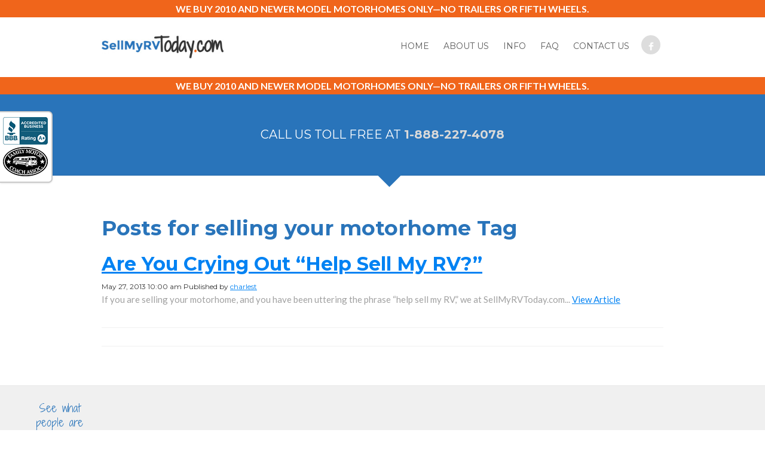

--- FILE ---
content_type: text/html; charset=UTF-8
request_url: https://www.sellmyrvtoday.com/tag/selling-your-motorhome/
body_size: 11625
content:
<!DOCTYPE html>

<html data-wf-site="556f42fb50caa40c48b4b274" data-wf-page="556f42fb50caa40c48b4b276">

<head>

  <meta charset="utf-8">

  <title>selling your motorhome Archives - Sell My RV Today : Sell My RV Today</title>  

  <meta name="viewport" content="width=device-width, initial-scale=1">

  <meta name="generator" content="Webflow">

  <link rel="stylesheet" type="text/css" href="https://www.sellmyrvtoday.com/wp-content/themes/sellmyrvtoday/css/normalize.css">

  <link rel="stylesheet" type="text/css" href="https://www.sellmyrvtoday.com/wp-content/themes/sellmyrvtoday/css/webflow.css">

  <link rel="stylesheet" type="text/css" href="https://www.sellmyrvtoday.com/wp-content/themes/sellmyrvtoday/css/sellmyrvtoday2.webflow.css?v=2">

  <script src="https://ajax.googleapis.com/ajax/libs/webfont/1.4.7/webfont.js"></script>

  <script>

    WebFont.load({

      google: {

        families: ["Montserrat:400,700","Lato:100,100italic,300,300italic,400,400italic,700,700italic,900,900italic","Bitter:400,700,400italic","Shadows Into Light Two:regular","Shadows Into Light:regular"]

      }

    });

  </script>

  <script type="text/javascript" src="https://www.sellmyrvtoday.com/wp-content/themes/sellmyrvtoday/js/modernizr.js"></script>

  <link rel="shortcut icon" type="image/x-icon" href="https://www.sellmyrvtoday.com/wp-content/themes/sellmyrvtoday/images/favicon.png">

  <link rel="apple-touch-icon" href="https://www.sellmyrvtoday.com/wp-content/themes/sellmyrvtoday/images/iphone.png">

  <meta name='robots' content='index, follow, max-image-preview:large, max-snippet:-1, max-video-preview:-1' />

	<!-- This site is optimized with the Yoast SEO plugin v26.8 - https://yoast.com/product/yoast-seo-wordpress/ -->
	<link rel="canonical" href="https://www.sellmyrvtoday.com/tag/selling-your-motorhome/" />
	<script type="application/ld+json" class="yoast-schema-graph">{"@context":"https://schema.org","@graph":[{"@type":"CollectionPage","@id":"https://www.sellmyrvtoday.com/tag/selling-your-motorhome/","url":"https://www.sellmyrvtoday.com/tag/selling-your-motorhome/","name":"selling your motorhome Archives - Sell My RV Today","isPartOf":{"@id":"https://www.sellmyrvtoday.com/#website"},"primaryImageOfPage":{"@id":"https://www.sellmyrvtoday.com/tag/selling-your-motorhome/#primaryimage"},"image":{"@id":"https://www.sellmyrvtoday.com/tag/selling-your-motorhome/#primaryimage"},"thumbnailUrl":"https://www.sellmyrvtoday.com/wp-content/uploads/2020/06/sellmyrvlogo.jpg","breadcrumb":{"@id":"https://www.sellmyrvtoday.com/tag/selling-your-motorhome/#breadcrumb"},"inLanguage":"en-US"},{"@type":"ImageObject","inLanguage":"en-US","@id":"https://www.sellmyrvtoday.com/tag/selling-your-motorhome/#primaryimage","url":"https://www.sellmyrvtoday.com/wp-content/uploads/2020/06/sellmyrvlogo.jpg","contentUrl":"https://www.sellmyrvtoday.com/wp-content/uploads/2020/06/sellmyrvlogo.jpg","width":960,"height":658},{"@type":"BreadcrumbList","@id":"https://www.sellmyrvtoday.com/tag/selling-your-motorhome/#breadcrumb","itemListElement":[{"@type":"ListItem","position":1,"name":"Home","item":"https://www.sellmyrvtoday.com/"},{"@type":"ListItem","position":2,"name":"selling your motorhome"}]},{"@type":"WebSite","@id":"https://www.sellmyrvtoday.com/#website","url":"https://www.sellmyrvtoday.com/","name":"Sell My RV Today","description":"Want cash fast for your RV or Motorhome?  We will even fly out to you and drive it back.","publisher":{"@id":"https://www.sellmyrvtoday.com/#organization"},"potentialAction":[{"@type":"SearchAction","target":{"@type":"EntryPoint","urlTemplate":"https://www.sellmyrvtoday.com/?s={search_term_string}"},"query-input":{"@type":"PropertyValueSpecification","valueRequired":true,"valueName":"search_term_string"}}],"inLanguage":"en-US"},{"@type":"Organization","@id":"https://www.sellmyrvtoday.com/#organization","name":"Sell My RV Today","url":"https://www.sellmyrvtoday.com/","logo":{"@type":"ImageObject","inLanguage":"en-US","@id":"https://www.sellmyrvtoday.com/#/schema/logo/image/","url":"https://www.sellmyrvtoday.com/wp-content/uploads/2022/12/sell-my-rv-today.webp","contentUrl":"https://www.sellmyrvtoday.com/wp-content/uploads/2022/12/sell-my-rv-today.webp","width":270,"height":53,"caption":"Sell My RV Today"},"image":{"@id":"https://www.sellmyrvtoday.com/#/schema/logo/image/"},"sameAs":["https://www.facebook.com/sellmyrvtoday/","https://x.com/sellmyrvtoday"]}]}</script>
	<!-- / Yoast SEO plugin. -->


<style id='wp-img-auto-sizes-contain-inline-css' type='text/css'>
img:is([sizes=auto i],[sizes^="auto," i]){contain-intrinsic-size:3000px 1500px}
/*# sourceURL=wp-img-auto-sizes-contain-inline-css */
</style>
<style id='wp-emoji-styles-inline-css' type='text/css'>

	img.wp-smiley, img.emoji {
		display: inline !important;
		border: none !important;
		box-shadow: none !important;
		height: 1em !important;
		width: 1em !important;
		margin: 0 0.07em !important;
		vertical-align: -0.1em !important;
		background: none !important;
		padding: 0 !important;
	}
/*# sourceURL=wp-emoji-styles-inline-css */
</style>
<link rel='stylesheet' id='wp-block-library-css' href='https://www.sellmyrvtoday.com/wp-includes/css/dist/block-library/style.min.css?ver=4807f5032eccf8a71583fbd5dc95947f' media='all' />
<style id='classic-theme-styles-inline-css' type='text/css'>
/*! This file is auto-generated */
.wp-block-button__link{color:#fff;background-color:#32373c;border-radius:9999px;box-shadow:none;text-decoration:none;padding:calc(.667em + 2px) calc(1.333em + 2px);font-size:1.125em}.wp-block-file__button{background:#32373c;color:#fff;text-decoration:none}
/*# sourceURL=/wp-includes/css/classic-themes.min.css */
</style>
<style id='global-styles-inline-css' type='text/css'>
:root{--wp--preset--aspect-ratio--square: 1;--wp--preset--aspect-ratio--4-3: 4/3;--wp--preset--aspect-ratio--3-4: 3/4;--wp--preset--aspect-ratio--3-2: 3/2;--wp--preset--aspect-ratio--2-3: 2/3;--wp--preset--aspect-ratio--16-9: 16/9;--wp--preset--aspect-ratio--9-16: 9/16;--wp--preset--color--black: #000000;--wp--preset--color--cyan-bluish-gray: #abb8c3;--wp--preset--color--white: #ffffff;--wp--preset--color--pale-pink: #f78da7;--wp--preset--color--vivid-red: #cf2e2e;--wp--preset--color--luminous-vivid-orange: #ff6900;--wp--preset--color--luminous-vivid-amber: #fcb900;--wp--preset--color--light-green-cyan: #7bdcb5;--wp--preset--color--vivid-green-cyan: #00d084;--wp--preset--color--pale-cyan-blue: #8ed1fc;--wp--preset--color--vivid-cyan-blue: #0693e3;--wp--preset--color--vivid-purple: #9b51e0;--wp--preset--gradient--vivid-cyan-blue-to-vivid-purple: linear-gradient(135deg,rgb(6,147,227) 0%,rgb(155,81,224) 100%);--wp--preset--gradient--light-green-cyan-to-vivid-green-cyan: linear-gradient(135deg,rgb(122,220,180) 0%,rgb(0,208,130) 100%);--wp--preset--gradient--luminous-vivid-amber-to-luminous-vivid-orange: linear-gradient(135deg,rgb(252,185,0) 0%,rgb(255,105,0) 100%);--wp--preset--gradient--luminous-vivid-orange-to-vivid-red: linear-gradient(135deg,rgb(255,105,0) 0%,rgb(207,46,46) 100%);--wp--preset--gradient--very-light-gray-to-cyan-bluish-gray: linear-gradient(135deg,rgb(238,238,238) 0%,rgb(169,184,195) 100%);--wp--preset--gradient--cool-to-warm-spectrum: linear-gradient(135deg,rgb(74,234,220) 0%,rgb(151,120,209) 20%,rgb(207,42,186) 40%,rgb(238,44,130) 60%,rgb(251,105,98) 80%,rgb(254,248,76) 100%);--wp--preset--gradient--blush-light-purple: linear-gradient(135deg,rgb(255,206,236) 0%,rgb(152,150,240) 100%);--wp--preset--gradient--blush-bordeaux: linear-gradient(135deg,rgb(254,205,165) 0%,rgb(254,45,45) 50%,rgb(107,0,62) 100%);--wp--preset--gradient--luminous-dusk: linear-gradient(135deg,rgb(255,203,112) 0%,rgb(199,81,192) 50%,rgb(65,88,208) 100%);--wp--preset--gradient--pale-ocean: linear-gradient(135deg,rgb(255,245,203) 0%,rgb(182,227,212) 50%,rgb(51,167,181) 100%);--wp--preset--gradient--electric-grass: linear-gradient(135deg,rgb(202,248,128) 0%,rgb(113,206,126) 100%);--wp--preset--gradient--midnight: linear-gradient(135deg,rgb(2,3,129) 0%,rgb(40,116,252) 100%);--wp--preset--font-size--small: 13px;--wp--preset--font-size--medium: 20px;--wp--preset--font-size--large: 36px;--wp--preset--font-size--x-large: 42px;--wp--preset--spacing--20: 0.44rem;--wp--preset--spacing--30: 0.67rem;--wp--preset--spacing--40: 1rem;--wp--preset--spacing--50: 1.5rem;--wp--preset--spacing--60: 2.25rem;--wp--preset--spacing--70: 3.38rem;--wp--preset--spacing--80: 5.06rem;--wp--preset--shadow--natural: 6px 6px 9px rgba(0, 0, 0, 0.2);--wp--preset--shadow--deep: 12px 12px 50px rgba(0, 0, 0, 0.4);--wp--preset--shadow--sharp: 6px 6px 0px rgba(0, 0, 0, 0.2);--wp--preset--shadow--outlined: 6px 6px 0px -3px rgb(255, 255, 255), 6px 6px rgb(0, 0, 0);--wp--preset--shadow--crisp: 6px 6px 0px rgb(0, 0, 0);}:where(.is-layout-flex){gap: 0.5em;}:where(.is-layout-grid){gap: 0.5em;}body .is-layout-flex{display: flex;}.is-layout-flex{flex-wrap: wrap;align-items: center;}.is-layout-flex > :is(*, div){margin: 0;}body .is-layout-grid{display: grid;}.is-layout-grid > :is(*, div){margin: 0;}:where(.wp-block-columns.is-layout-flex){gap: 2em;}:where(.wp-block-columns.is-layout-grid){gap: 2em;}:where(.wp-block-post-template.is-layout-flex){gap: 1.25em;}:where(.wp-block-post-template.is-layout-grid){gap: 1.25em;}.has-black-color{color: var(--wp--preset--color--black) !important;}.has-cyan-bluish-gray-color{color: var(--wp--preset--color--cyan-bluish-gray) !important;}.has-white-color{color: var(--wp--preset--color--white) !important;}.has-pale-pink-color{color: var(--wp--preset--color--pale-pink) !important;}.has-vivid-red-color{color: var(--wp--preset--color--vivid-red) !important;}.has-luminous-vivid-orange-color{color: var(--wp--preset--color--luminous-vivid-orange) !important;}.has-luminous-vivid-amber-color{color: var(--wp--preset--color--luminous-vivid-amber) !important;}.has-light-green-cyan-color{color: var(--wp--preset--color--light-green-cyan) !important;}.has-vivid-green-cyan-color{color: var(--wp--preset--color--vivid-green-cyan) !important;}.has-pale-cyan-blue-color{color: var(--wp--preset--color--pale-cyan-blue) !important;}.has-vivid-cyan-blue-color{color: var(--wp--preset--color--vivid-cyan-blue) !important;}.has-vivid-purple-color{color: var(--wp--preset--color--vivid-purple) !important;}.has-black-background-color{background-color: var(--wp--preset--color--black) !important;}.has-cyan-bluish-gray-background-color{background-color: var(--wp--preset--color--cyan-bluish-gray) !important;}.has-white-background-color{background-color: var(--wp--preset--color--white) !important;}.has-pale-pink-background-color{background-color: var(--wp--preset--color--pale-pink) !important;}.has-vivid-red-background-color{background-color: var(--wp--preset--color--vivid-red) !important;}.has-luminous-vivid-orange-background-color{background-color: var(--wp--preset--color--luminous-vivid-orange) !important;}.has-luminous-vivid-amber-background-color{background-color: var(--wp--preset--color--luminous-vivid-amber) !important;}.has-light-green-cyan-background-color{background-color: var(--wp--preset--color--light-green-cyan) !important;}.has-vivid-green-cyan-background-color{background-color: var(--wp--preset--color--vivid-green-cyan) !important;}.has-pale-cyan-blue-background-color{background-color: var(--wp--preset--color--pale-cyan-blue) !important;}.has-vivid-cyan-blue-background-color{background-color: var(--wp--preset--color--vivid-cyan-blue) !important;}.has-vivid-purple-background-color{background-color: var(--wp--preset--color--vivid-purple) !important;}.has-black-border-color{border-color: var(--wp--preset--color--black) !important;}.has-cyan-bluish-gray-border-color{border-color: var(--wp--preset--color--cyan-bluish-gray) !important;}.has-white-border-color{border-color: var(--wp--preset--color--white) !important;}.has-pale-pink-border-color{border-color: var(--wp--preset--color--pale-pink) !important;}.has-vivid-red-border-color{border-color: var(--wp--preset--color--vivid-red) !important;}.has-luminous-vivid-orange-border-color{border-color: var(--wp--preset--color--luminous-vivid-orange) !important;}.has-luminous-vivid-amber-border-color{border-color: var(--wp--preset--color--luminous-vivid-amber) !important;}.has-light-green-cyan-border-color{border-color: var(--wp--preset--color--light-green-cyan) !important;}.has-vivid-green-cyan-border-color{border-color: var(--wp--preset--color--vivid-green-cyan) !important;}.has-pale-cyan-blue-border-color{border-color: var(--wp--preset--color--pale-cyan-blue) !important;}.has-vivid-cyan-blue-border-color{border-color: var(--wp--preset--color--vivid-cyan-blue) !important;}.has-vivid-purple-border-color{border-color: var(--wp--preset--color--vivid-purple) !important;}.has-vivid-cyan-blue-to-vivid-purple-gradient-background{background: var(--wp--preset--gradient--vivid-cyan-blue-to-vivid-purple) !important;}.has-light-green-cyan-to-vivid-green-cyan-gradient-background{background: var(--wp--preset--gradient--light-green-cyan-to-vivid-green-cyan) !important;}.has-luminous-vivid-amber-to-luminous-vivid-orange-gradient-background{background: var(--wp--preset--gradient--luminous-vivid-amber-to-luminous-vivid-orange) !important;}.has-luminous-vivid-orange-to-vivid-red-gradient-background{background: var(--wp--preset--gradient--luminous-vivid-orange-to-vivid-red) !important;}.has-very-light-gray-to-cyan-bluish-gray-gradient-background{background: var(--wp--preset--gradient--very-light-gray-to-cyan-bluish-gray) !important;}.has-cool-to-warm-spectrum-gradient-background{background: var(--wp--preset--gradient--cool-to-warm-spectrum) !important;}.has-blush-light-purple-gradient-background{background: var(--wp--preset--gradient--blush-light-purple) !important;}.has-blush-bordeaux-gradient-background{background: var(--wp--preset--gradient--blush-bordeaux) !important;}.has-luminous-dusk-gradient-background{background: var(--wp--preset--gradient--luminous-dusk) !important;}.has-pale-ocean-gradient-background{background: var(--wp--preset--gradient--pale-ocean) !important;}.has-electric-grass-gradient-background{background: var(--wp--preset--gradient--electric-grass) !important;}.has-midnight-gradient-background{background: var(--wp--preset--gradient--midnight) !important;}.has-small-font-size{font-size: var(--wp--preset--font-size--small) !important;}.has-medium-font-size{font-size: var(--wp--preset--font-size--medium) !important;}.has-large-font-size{font-size: var(--wp--preset--font-size--large) !important;}.has-x-large-font-size{font-size: var(--wp--preset--font-size--x-large) !important;}
:where(.wp-block-post-template.is-layout-flex){gap: 1.25em;}:where(.wp-block-post-template.is-layout-grid){gap: 1.25em;}
:where(.wp-block-term-template.is-layout-flex){gap: 1.25em;}:where(.wp-block-term-template.is-layout-grid){gap: 1.25em;}
:where(.wp-block-columns.is-layout-flex){gap: 2em;}:where(.wp-block-columns.is-layout-grid){gap: 2em;}
:root :where(.wp-block-pullquote){font-size: 1.5em;line-height: 1.6;}
/*# sourceURL=global-styles-inline-css */
</style>
<link rel='stylesheet' id='contact-form-7-css' href='https://www.sellmyrvtoday.com/wp-content/plugins/contact-form-7/includes/css/styles.css?ver=6.1.4' media='all' />
<link rel='stylesheet' id='cf7msm_styles-css' href='https://www.sellmyrvtoday.com/wp-content/plugins/contact-form-7-multi-step-module/resources/cf7msm.css?ver=4.5' media='all' />
<link rel='stylesheet' id='wpcf7-redirect-script-frontend-css' href='https://www.sellmyrvtoday.com/wp-content/plugins/wpcf7-redirect/build/assets/frontend-script.css?ver=2c532d7e2be36f6af233' media='all' />
<link rel='stylesheet' id='html5blank-css' href='https://www.sellmyrvtoday.com/wp-content/themes/sellmyrvtoday/style.css?ver=1.0' media='all' />
<style id='rocket-lazyload-inline-css' type='text/css'>
.rll-youtube-player{position:relative;padding-bottom:56.23%;height:0;overflow:hidden;max-width:100%;}.rll-youtube-player:focus-within{outline: 2px solid currentColor;outline-offset: 5px;}.rll-youtube-player iframe{position:absolute;top:0;left:0;width:100%;height:100%;z-index:100;background:0 0}.rll-youtube-player img{bottom:0;display:block;left:0;margin:auto;max-width:100%;width:100%;position:absolute;right:0;top:0;border:none;height:auto;-webkit-transition:.4s all;-moz-transition:.4s all;transition:.4s all}.rll-youtube-player img:hover{-webkit-filter:brightness(75%)}.rll-youtube-player .play{height:100%;width:100%;left:0;top:0;position:absolute;background:url(https://www.sellmyrvtoday.com/wp-content/plugins/rocket-lazy-load/assets/img/youtube.png) no-repeat center;background-color: transparent !important;cursor:pointer;border:none;}
/*# sourceURL=rocket-lazyload-inline-css */
</style>
<script type="text/javascript" src="https://www.sellmyrvtoday.com/wp-content/themes/sellmyrvtoday/js/lib/conditionizr-4.3.0.min.js?ver=4.3.0" id="conditionizr-js"></script>
<script type="text/javascript" src="https://www.sellmyrvtoday.com/wp-content/themes/sellmyrvtoday/js/lib/modernizr-2.7.1.min.js?ver=2.7.1" id="modernizr-js"></script>
<script type="text/javascript" src="https://www.sellmyrvtoday.com/wp-includes/js/jquery/jquery.min.js?ver=3.7.1" id="jquery-core-js"></script>
<script type="text/javascript" src="https://www.sellmyrvtoday.com/wp-includes/js/jquery/jquery-migrate.min.js?ver=3.4.1" id="jquery-migrate-js"></script>
<script type="text/javascript" src="https://www.sellmyrvtoday.com/wp-content/themes/sellmyrvtoday/js/scripts.js?ver=1.0.0" id="html5blankscripts-js"></script>
<link rel="https://api.w.org/" href="https://www.sellmyrvtoday.com/wp-json/" /><link rel="alternate" title="JSON" type="application/json" href="https://www.sellmyrvtoday.com/wp-json/wp/v2/tags/153" /><style type="text/css">/* =Responsive Map fix
-------------------------------------------------------------- */
.pw_map_canvas img {
	max-width: none;
}</style><meta name="generator" content="Elementor 3.34.2; features: additional_custom_breakpoints; settings: css_print_method-external, google_font-enabled, font_display-auto">
			<style>
				.e-con.e-parent:nth-of-type(n+4):not(.e-lazyloaded):not(.e-no-lazyload),
				.e-con.e-parent:nth-of-type(n+4):not(.e-lazyloaded):not(.e-no-lazyload) * {
					background-image: none !important;
				}
				@media screen and (max-height: 1024px) {
					.e-con.e-parent:nth-of-type(n+3):not(.e-lazyloaded):not(.e-no-lazyload),
					.e-con.e-parent:nth-of-type(n+3):not(.e-lazyloaded):not(.e-no-lazyload) * {
						background-image: none !important;
					}
				}
				@media screen and (max-height: 640px) {
					.e-con.e-parent:nth-of-type(n+2):not(.e-lazyloaded):not(.e-no-lazyload),
					.e-con.e-parent:nth-of-type(n+2):not(.e-lazyloaded):not(.e-no-lazyload) * {
						background-image: none !important;
					}
				}
			</style>
			<script type="text/javascript" src="https://extws.autosweet.com/ASPixel/ASPixel.js?did=5454" async></script>
<meta name="google-site-verification" content="x3rbxhNx6ucFu1ToCrqkwdhRKN9DM-miKGES7Pa-qB0" /><noscript><style id="rocket-lazyload-nojs-css">.rll-youtube-player, [data-lazy-src]{display:none !important;}</style></noscript>
  <script>

  (function(i,s,o,g,r,a,m){i['GoogleAnalyticsObject']=r;i[r]=i[r]||function(){

  (i[r].q=i[r].q||[]).push(arguments)},i[r].l=1*new Date();a=s.createElement(o),

  m=s.getElementsByTagName(o)[0];a.async=1;a.src=g;m.parentNode.insertBefore(a,m)

  })(window,document,'script','//www.google-analytics.com/analytics.js','ga');



  ga('create', 'UA-9371542-1', 'auto');

  ga('send', 'pageview');



</script>
	
<script type="text/javascript">
(function(a,e,c,f,g,h,b,d){var k={ak:"931203483",cl:"JsjJCN3xkogBEJuThLwD",autoreplace:"1-888-227-4078"};a[c]=a[c]||function(){(a[c].q=a[c].q||[]).push(arguments)};a[g]||(a[g]=k.ak);b=e.createElement(h);b.async=1;b.src="//www.gstatic.com/wcm/loader.js";d=e.getElementsByTagName(h)[0];d.parentNode.insertBefore(b,d);a[f]=function(b,d,e){a[c](2,b,k,d,null,new Date,e)};a[f]()})(window,document,"_googWcmImpl","_googWcmGet","_googWcmAk","script");
</script>

</head>

<body data-rsssl=1 class="archive tag tag-selling-your-motorhome tag-153 wp-theme-sellmyrvtoday elementor-default elementor-kit-1560">


  <div class="w-section alert-notice">

    <div class="w-container">

      <p class="alert-paragraph">WE BUY 2010 AND NEWER MODEL MOTORHOMES ONLY—NO TRAILERS OR FIFTH WHEELS.</p>

    </div>

  </div>

  <div class="w-nav nav-bar" data-collapse="medium" data-animation="default" data-duration="400" data-contain="1">

    <div class="w-container">

      <a class="w-nav-brand" href="https://www.sellmyrvtoday.com"><img class="logo" src="data:image/svg+xml,%3Csvg%20xmlns='http://www.w3.org/2000/svg'%20viewBox='0%200%20205%200'%3E%3C/svg%3E" width="205" data-lazy-src="https://www.sellmyrvtoday.com/wp-content/themes/sellmyrvtoday/images/sell-my-rv-today.jpg"><noscript><img class="logo" src="https://www.sellmyrvtoday.com/wp-content/themes/sellmyrvtoday/images/sell-my-rv-today.jpg" width="205"></noscript>

      </a>

      <nav class="w-nav-menu nav-meanu" role="navigation">

			<a  class="nav-link"  href="https://www.sellmyrvtoday.com/">Home</a><a  class="nav-link"  href="https://www.sellmyrvtoday.com/about-us/">About Us</a><a  class="nav-link"  href="https://www.sellmyrvtoday.com/sell-my-rv-info/">Info</a><a  class="nav-link"  href="https://www.sellmyrvtoday.com/faq/">FAQ</a><a  class="nav-link"  href="https://www.sellmyrvtoday.com/contact-us/">Contact Us</a>
        	<a class="w-inline-block social-button align-center" href="https://www.facebook.com/pages/Sellmyrvtodaycom/416345511768301"><img src="data:image/svg+xml,%3Csvg%20xmlns='http://www.w3.org/2000/svg'%20viewBox='0%200%2015%200'%3E%3C/svg%3E" width="15" data-lazy-src="https://www.sellmyrvtoday.com/wp-content/themes/sellmyrvtoday/images/facebook-icon.png"><noscript><img src="https://www.sellmyrvtoday.com/wp-content/themes/sellmyrvtoday/images/facebook-icon.png" width="15"></noscript>

        	</a>

      </nav>

      <div class="w-nav-button rv-menu">

        <div class="w-icon-nav-menu"></div>

      </div>

    </div>

  </div> 
	
  <div class="w-section alert-notice">

    <div class="w-container">

      <p class="alert-paragraph">WE BUY 2010 AND NEWER MODEL MOTORHOMES ONLY—NO TRAILERS OR FIFTH WHEELS.</p>

    </div>

  </div>
	
    <div class="w-section w-hidden-small w-hidden-tiny section blue"><img class="pointer sub-pointer" src="data:image/svg+xml,%3Csvg%20xmlns='http://www.w3.org/2000/svg'%20viewBox='0%200%200%200'%3E%3C/svg%3E" data-lazy-src="https://www.sellmyrvtoday.com/wp-content/themes/sellmyrvtoday/images/pointer.png"><noscript><img class="pointer sub-pointer" src="https://www.sellmyrvtoday.com/wp-content/themes/sellmyrvtoday/images/pointer.png"></noscript>

    <p class="feature-phone">Call us toll free at <a class="phone" href="tel:+18882274078">1-888-227-4078</a>

    </p>

  </div> 
  
    <div class="w-section section sub-page-footer">

    <div class="w-container">

      <div class="w-row">

        <div class="w-col w-col-12">

        <!--<a class="button hero-button feature-button width-100" style="margin-top:50px;" href="/#hero">Click Now For An Offer On Your RV!</a>-->

        </div>

      </div>

    </div>          


<div class="w-section section trusted" id="features">
			<div class="w-container subpage" style="padding:0 0 30px 0;border-bottom:1px solid #f1f1f1;">
			<h1 class="subtitle">Posts for selling your motorhome Tag</h1>

			<div class="w-container subpage" style="padding:0 0 30px 0;border-bottom:1px solid #f1f1f1;">
			
	<!-- article -->
	<article id="post-930" class="post-930 post type-post status-publish format-standard has-post-thumbnail hentry category-rv-info tag-consignment-rv-dealer tag-help-sell-my-rv tag-rv-buyers tag-sell-your-rv tag-selling-your-motorhome">
		<h2>
			<a href="https://www.sellmyrvtoday.com/help-sell-my-rv-6/" title="Are You Crying Out “Help Sell My RV?”">Are You Crying Out “Help Sell My RV?”</a>
		</h2>
		<!-- /post title -->

		<!-- post details -->
		<span class="date">May 27, 2013 10:00 am</span>
		<span class="author">Published by <a href="https://www.sellmyrvtoday.com/author/charlest/" title="Posts by charlest" rel="author">charlest</a></span>
		<span class="comments"></span>
		<!-- /post details -->

		<p>If you are selling your motorhome, and you have been uttering the phrase “help sell my RV,” we at SellMyRVToday.com... <a class="view-article" href="https://www.sellmyrvtoday.com/help-sell-my-rv-6/">View Article</a></p>
		
	</article>
	<!-- /article -->


            </div>

			<!-- pagination -->
<div class="pagination">
	</div>
<!-- /pagination -->
            </div>
</div>

     <div class="w-section section purple upper-grey" style="margin-top:0px !important;">



    <div class="w-container">



      <div class="w-slider testimonials-slider" data-animation="slide" data-duration="500" data-infinite="1">



        <div class="alert alert-top testimonial-alert">See what



          <br>people are



          <br>saying</div><img class="arrow-left arrow-left-top testimonial-arrow" src="data:image/svg+xml,%3Csvg%20xmlns='http://www.w3.org/2000/svg'%20viewBox='0%200%2054%200'%3E%3C/svg%3E" width="54" data-lazy-src="https://www.sellmyrvtoday.com/wp-content/themes/sellmyrvtoday/images/arrow-right-blue.png"><noscript><img class="arrow-left arrow-left-top testimonial-arrow" src="https://www.sellmyrvtoday.com/wp-content/themes/sellmyrvtoday/images/arrow-right-blue.png" width="54"></noscript>



        <div class="w-slider-mask slider-mask">



		


          <div class="w-slide slide">



            <h5 class="testimonials-h">Michelle Mercer</h5>



            <p class="testimonial-p">I thought everything went perfectly in dealing with Sellmyrv.  The process was easy and went very smoothly.  I would definitely recommend your dealership to anyone wanting to sell their RV fast and with very little hassle!</p>



          </div>



		


          <div class="w-slide slide">



            <h5 class="testimonials-h">Richard D. Warren</h5>



            <p class="testimonial-p">Thank you very much, your teams service was very professional. I have no complaints at all.</p>



          </div>



		


          <div class="w-slide slide">



            <h5 class="testimonials-h">Bob Wilhelm</h5>



            <p class="testimonial-p">Thanks, Mike.  Honestly, it was a pleasure working with you and your team as well.  Everybody was very thorough and professional during the process.  You eliminated my initial concerns with transacting business on-line and I felt you covered everything, again giving me peace of mind&#8230;</p>



          </div>



		


          <div class="w-slide slide">



            <h5 class="testimonials-h">Dan Iglesias</h5>



            <p class="testimonial-p">Thanks for the follow up.  Just another example of the good service I received from Sellmyrv.  Thanks for your flexibility when my bank was not responsive within the time frame of your initial offer.  All aspects of the sale were handled quickly and efficiently.</p>



          </div>



		


          <div class="w-slide slide">



            <h5 class="testimonials-h">Jeff McNeil</h5>



            <p class="testimonial-p">I would like to say that it was a pleasure working with you.  Everything was explained up front and all questions were answered promptly.  I would recommend you to anyone looking to sell their RV.</p>



          </div>



		


        </div>



        <div class="w-slider-arrow-left">



          <div class="w-icon-slider-left"></div>



        </div>



        <div class="w-slider-arrow-right">



          <div class="w-icon-slider-right"></div>



        </div>



        <div class="w-slider-nav w-round slider-navigation"></div>



      </div>



    </div>



  </div> 
    
  <div class="w-section section sub-page-footer">

    <div class="w-container">

      <div class="w-row">

        <div class="w-col w-col-6"><img class="rv-c-class sub-page-footer-rv" src="data:image/svg+xml,%3Csvg%20xmlns='http://www.w3.org/2000/svg'%20viewBox='0%200%20518%200'%3E%3C/svg%3E" width="518" data-lazy-src="https://www.sellmyrvtoday.com/wp-content/themes/sellmyrvtoday/images/rv-c-class.png"><noscript><img class="rv-c-class sub-page-footer-rv" src="https://www.sellmyrvtoday.com/wp-content/themes/sellmyrvtoday/images/rv-c-class.png" width="518"></noscript>

        </div>

        <div class="w-col w-col-6 center"><a class="button hero-button feature-button width-100" href="https://www.sellmyrvtoday.com/#hero">Get An Offer On Your RV!</a>

        </div>

      </div>

    </div>

  </div>

  <div class="w-section section purple">

    <div class="w-container">

      <div class="w-row">

        <div class="w-col w-col-8">

          <h2 class="price-text">Have a quick question? <a class="alert-phone" href="tel:+18882274078">Call <span class="phone">1-888-227-4078</span> or</a></h2>

        </div>

        <div class="w-col w-col-4">

          <a class="w-inline-block button app-button" title="Contact Page" href="https://www.sellmyrvtoday.com/contact-us/" target="_self">

            <div class="button-small">Email Us</div>

          </a>

        </div>

      </div>

    </div>

  </div>

<div class="w-section section grey footer">

    <div class="w-container"><img class="logo-in-footer" src="data:image/svg+xml,%3Csvg%20xmlns='http://www.w3.org/2000/svg'%20viewBox='0%200%20203%200'%3E%3C/svg%3E" width="203" data-lazy-src="https://www.sellmyrvtoday.com/wp-content/themes/sellmyrvtoday/images/sell-my-rv-today.jpg"><noscript><img class="logo-in-footer" src="https://www.sellmyrvtoday.com/wp-content/themes/sellmyrvtoday/images/sell-my-rv-today.jpg" width="203"></noscript>

      <div class="button-block">

        <div class="w-widget w-widget-facebook social-widget">

          <iframe loading="lazy" src="about:blank" scrolling="no" frameborder="0" allowtransparency="true" style="border: none; overflow: hidden; width: 90px; height: 20px;" data-rocket-lazyload="fitvidscompatible" data-lazy-src="https://www.facebook.com/plugins/like.php?href=https%3A%2F%2Fwww.facebook.com%2Fpages%2FSellmyrvtodaycom%2F416345511768301&#038;layout=button_count&#038;locale=en_US&#038;action=like&#038;show_faces=false&#038;share=false"></iframe><noscript><iframe src="https://www.facebook.com/plugins/like.php?href=https%3A%2F%2Fwww.facebook.com%2Fpages%2FSellmyrvtodaycom%2F416345511768301&amp;layout=button_count&amp;locale=en_US&amp;action=like&amp;show_faces=false&amp;share=false" scrolling="no" frameborder="0" allowtransparency="true" style="border: none; overflow: hidden; width: 90px; height: 20px;"></iframe></noscript>

        </div>

      </div>

      <p class="footer-text"><a class="link-remove" href="https://sellmyrvtoday.com">SellMyRVToday</a>.com is a division of <a class="link-remove" href="http://www.pedatarvcenter.com/">Pedata RV Sales Inc</a>. © 2010 –2024 Pedata Resales Inc.

        <br><span class='sell-seperator'> &#124; </span><a  class="link-remove"  href="https://www.sellmyrvtoday.com/terms-of-service/">Terms of Service</a><span class='sell-seperator'> &#124; </span><a  class="link-remove"  href="https://www.sellmyrvtoday.com/privacy-policy/">Privacy Policy</a><span class='sell-seperator'> &#124; </span><a  class="link-remove"  href="https://www.sellmyrvtoday.com/sitemap/">Sitemap</a><span class='sell-seperator'> &#124; </span><a  class="link-remove"  href="https://www.sellmyrvtoday.com/blog/">RV News</a>
 		  <br><a class="link-remove" href="http://www.webdesignerphoenixaz.com/" target="_blank">WEB DESIGN</a> BY&nbsp;<a href="http://hostagent.net" class="link-remove" target="_blank">Web Designer in Phoenix</a><br><a class="link-remove" href="https://tucsonseo.com//" target="_blank">SEO</a> BY&nbsp;<a href="https://liftedwebsites.com/" class="link-remove" target="_blank">Lifted Websites</a>

      </p>

    </div>

  </div>

    <div class="side-affiliates" data-ix="remove"><img src="data:image/svg+xml,%3Csvg%20xmlns='http://www.w3.org/2000/svg'%20viewBox='0%200%200%200'%3E%3C/svg%3E" data-ix="scroll-remove" data-lazy-src="https://www.sellmyrvtoday.com/wp-content/themes/sellmyrvtoday/images/affs.png?v=2"><noscript><img src="https://www.sellmyrvtoday.com/wp-content/themes/sellmyrvtoday/images/affs.png?v=2" data-ix="scroll-remove"></noscript></div>  

  <script type="text/javascript" src="https://ajax.googleapis.com/ajax/libs/jquery/1.11.1/jquery.min.js"></script>

  <script type="text/javascript" src="https://www.sellmyrvtoday.com/wp-content/themes/sellmyrvtoday/js/webflow.js?v=11"></script>



  <script type="speculationrules">
{"prefetch":[{"source":"document","where":{"and":[{"href_matches":"/*"},{"not":{"href_matches":["/wp-*.php","/wp-admin/*","/wp-content/uploads/*","/wp-content/*","/wp-content/plugins/*","/wp-content/themes/sellmyrvtoday/*","/*\\?(.+)"]}},{"not":{"selector_matches":"a[rel~=\"nofollow\"]"}},{"not":{"selector_matches":".no-prefetch, .no-prefetch a"}}]},"eagerness":"conservative"}]}
</script>
			<script>
				const lazyloadRunObserver = () => {
					const lazyloadBackgrounds = document.querySelectorAll( `.e-con.e-parent:not(.e-lazyloaded)` );
					const lazyloadBackgroundObserver = new IntersectionObserver( ( entries ) => {
						entries.forEach( ( entry ) => {
							if ( entry.isIntersecting ) {
								let lazyloadBackground = entry.target;
								if( lazyloadBackground ) {
									lazyloadBackground.classList.add( 'e-lazyloaded' );
								}
								lazyloadBackgroundObserver.unobserve( entry.target );
							}
						});
					}, { rootMargin: '200px 0px 200px 0px' } );
					lazyloadBackgrounds.forEach( ( lazyloadBackground ) => {
						lazyloadBackgroundObserver.observe( lazyloadBackground );
					} );
				};
				const events = [
					'DOMContentLoaded',
					'elementor/lazyload/observe',
				];
				events.forEach( ( event ) => {
					document.addEventListener( event, lazyloadRunObserver );
				} );
			</script>
			<script type="text/javascript" src="https://www.sellmyrvtoday.com/wp-includes/js/dist/hooks.min.js?ver=dd5603f07f9220ed27f1" id="wp-hooks-js"></script>
<script type="text/javascript" src="https://www.sellmyrvtoday.com/wp-includes/js/dist/i18n.min.js?ver=c26c3dc7bed366793375" id="wp-i18n-js"></script>
<script type="text/javascript" id="wp-i18n-js-after">
/* <![CDATA[ */
wp.i18n.setLocaleData( { 'text direction\u0004ltr': [ 'ltr' ] } );
//# sourceURL=wp-i18n-js-after
/* ]]> */
</script>
<script type="text/javascript" src="https://www.sellmyrvtoday.com/wp-content/plugins/contact-form-7/includes/swv/js/index.js?ver=6.1.4" id="swv-js"></script>
<script type="text/javascript" id="contact-form-7-js-before">
/* <![CDATA[ */
var wpcf7 = {
    "api": {
        "root": "https:\/\/www.sellmyrvtoday.com\/wp-json\/",
        "namespace": "contact-form-7\/v1"
    },
    "cached": 1
};
//# sourceURL=contact-form-7-js-before
/* ]]> */
</script>
<script type="text/javascript" src="https://www.sellmyrvtoday.com/wp-content/plugins/contact-form-7/includes/js/index.js?ver=6.1.4" id="contact-form-7-js"></script>
<script type="text/javascript" id="cf7msm-js-extra">
/* <![CDATA[ */
var cf7msm_posted_data = [];
//# sourceURL=cf7msm-js-extra
/* ]]> */
</script>
<script type="text/javascript" src="https://www.sellmyrvtoday.com/wp-content/plugins/contact-form-7-multi-step-module/resources/cf7msm.min.js?ver=4.5" id="cf7msm-js"></script>
<script type="text/javascript" id="wpcf7-redirect-script-js-extra">
/* <![CDATA[ */
var wpcf7r = {"ajax_url":"https://www.sellmyrvtoday.com/wp-admin/admin-ajax.php"};
//# sourceURL=wpcf7-redirect-script-js-extra
/* ]]> */
</script>
<script type="text/javascript" src="https://www.sellmyrvtoday.com/wp-content/plugins/wpcf7-redirect/build/assets/frontend-script.js?ver=2c532d7e2be36f6af233" id="wpcf7-redirect-script-js"></script>
<script id="wp-emoji-settings" type="application/json">
{"baseUrl":"https://s.w.org/images/core/emoji/17.0.2/72x72/","ext":".png","svgUrl":"https://s.w.org/images/core/emoji/17.0.2/svg/","svgExt":".svg","source":{"concatemoji":"https://www.sellmyrvtoday.com/wp-includes/js/wp-emoji-release.min.js?ver=4807f5032eccf8a71583fbd5dc95947f"}}
</script>
<script type="module">
/* <![CDATA[ */
/*! This file is auto-generated */
const a=JSON.parse(document.getElementById("wp-emoji-settings").textContent),o=(window._wpemojiSettings=a,"wpEmojiSettingsSupports"),s=["flag","emoji"];function i(e){try{var t={supportTests:e,timestamp:(new Date).valueOf()};sessionStorage.setItem(o,JSON.stringify(t))}catch(e){}}function c(e,t,n){e.clearRect(0,0,e.canvas.width,e.canvas.height),e.fillText(t,0,0);t=new Uint32Array(e.getImageData(0,0,e.canvas.width,e.canvas.height).data);e.clearRect(0,0,e.canvas.width,e.canvas.height),e.fillText(n,0,0);const a=new Uint32Array(e.getImageData(0,0,e.canvas.width,e.canvas.height).data);return t.every((e,t)=>e===a[t])}function p(e,t){e.clearRect(0,0,e.canvas.width,e.canvas.height),e.fillText(t,0,0);var n=e.getImageData(16,16,1,1);for(let e=0;e<n.data.length;e++)if(0!==n.data[e])return!1;return!0}function u(e,t,n,a){switch(t){case"flag":return n(e,"\ud83c\udff3\ufe0f\u200d\u26a7\ufe0f","\ud83c\udff3\ufe0f\u200b\u26a7\ufe0f")?!1:!n(e,"\ud83c\udde8\ud83c\uddf6","\ud83c\udde8\u200b\ud83c\uddf6")&&!n(e,"\ud83c\udff4\udb40\udc67\udb40\udc62\udb40\udc65\udb40\udc6e\udb40\udc67\udb40\udc7f","\ud83c\udff4\u200b\udb40\udc67\u200b\udb40\udc62\u200b\udb40\udc65\u200b\udb40\udc6e\u200b\udb40\udc67\u200b\udb40\udc7f");case"emoji":return!a(e,"\ud83e\u1fac8")}return!1}function f(e,t,n,a){let r;const o=(r="undefined"!=typeof WorkerGlobalScope&&self instanceof WorkerGlobalScope?new OffscreenCanvas(300,150):document.createElement("canvas")).getContext("2d",{willReadFrequently:!0}),s=(o.textBaseline="top",o.font="600 32px Arial",{});return e.forEach(e=>{s[e]=t(o,e,n,a)}),s}function r(e){var t=document.createElement("script");t.src=e,t.defer=!0,document.head.appendChild(t)}a.supports={everything:!0,everythingExceptFlag:!0},new Promise(t=>{let n=function(){try{var e=JSON.parse(sessionStorage.getItem(o));if("object"==typeof e&&"number"==typeof e.timestamp&&(new Date).valueOf()<e.timestamp+604800&&"object"==typeof e.supportTests)return e.supportTests}catch(e){}return null}();if(!n){if("undefined"!=typeof Worker&&"undefined"!=typeof OffscreenCanvas&&"undefined"!=typeof URL&&URL.createObjectURL&&"undefined"!=typeof Blob)try{var e="postMessage("+f.toString()+"("+[JSON.stringify(s),u.toString(),c.toString(),p.toString()].join(",")+"));",a=new Blob([e],{type:"text/javascript"});const r=new Worker(URL.createObjectURL(a),{name:"wpTestEmojiSupports"});return void(r.onmessage=e=>{i(n=e.data),r.terminate(),t(n)})}catch(e){}i(n=f(s,u,c,p))}t(n)}).then(e=>{for(const n in e)a.supports[n]=e[n],a.supports.everything=a.supports.everything&&a.supports[n],"flag"!==n&&(a.supports.everythingExceptFlag=a.supports.everythingExceptFlag&&a.supports[n]);var t;a.supports.everythingExceptFlag=a.supports.everythingExceptFlag&&!a.supports.flag,a.supports.everything||((t=a.source||{}).concatemoji?r(t.concatemoji):t.wpemoji&&t.twemoji&&(r(t.twemoji),r(t.wpemoji)))});
//# sourceURL=https://www.sellmyrvtoday.com/wp-includes/js/wp-emoji-loader.min.js
/* ]]> */
</script>
<script>window.lazyLoadOptions = [{
                elements_selector: "img[data-lazy-src],.rocket-lazyload,iframe[data-lazy-src]",
                data_src: "lazy-src",
                data_srcset: "lazy-srcset",
                data_sizes: "lazy-sizes",
                class_loading: "lazyloading",
                class_loaded: "lazyloaded",
                threshold: 300,
                callback_loaded: function(element) {
                    if ( element.tagName === "IFRAME" && element.dataset.rocketLazyload == "fitvidscompatible" ) {
                        if (element.classList.contains("lazyloaded") ) {
                            if (typeof window.jQuery != "undefined") {
                                if (jQuery.fn.fitVids) {
                                    jQuery(element).parent().fitVids();
                                }
                            }
                        }
                    }
                }},{
				elements_selector: ".rocket-lazyload",
				data_src: "lazy-src",
				data_srcset: "lazy-srcset",
				data_sizes: "lazy-sizes",
				class_loading: "lazyloading",
				class_loaded: "lazyloaded",
				threshold: 300,
			}];
        window.addEventListener('LazyLoad::Initialized', function (e) {
            var lazyLoadInstance = e.detail.instance;

            if (window.MutationObserver) {
                var observer = new MutationObserver(function(mutations) {
                    var image_count = 0;
                    var iframe_count = 0;
                    var rocketlazy_count = 0;

                    mutations.forEach(function(mutation) {
                        for (var i = 0; i < mutation.addedNodes.length; i++) {
                            if (typeof mutation.addedNodes[i].getElementsByTagName !== 'function') {
                                continue;
                            }

                            if (typeof mutation.addedNodes[i].getElementsByClassName !== 'function') {
                                continue;
                            }

                            images = mutation.addedNodes[i].getElementsByTagName('img');
                            is_image = mutation.addedNodes[i].tagName == "IMG";
                            iframes = mutation.addedNodes[i].getElementsByTagName('iframe');
                            is_iframe = mutation.addedNodes[i].tagName == "IFRAME";
                            rocket_lazy = mutation.addedNodes[i].getElementsByClassName('rocket-lazyload');

                            image_count += images.length;
			                iframe_count += iframes.length;
			                rocketlazy_count += rocket_lazy.length;

                            if(is_image){
                                image_count += 1;
                            }

                            if(is_iframe){
                                iframe_count += 1;
                            }
                        }
                    } );

                    if(image_count > 0 || iframe_count > 0 || rocketlazy_count > 0){
                        lazyLoadInstance.update();
                    }
                } );

                var b      = document.getElementsByTagName("body")[0];
                var config = { childList: true, subtree: true };

                observer.observe(b, config);
            }
        }, false);</script><script data-no-minify="1" async src="https://www.sellmyrvtoday.com/wp-content/plugins/rocket-lazy-load/assets/js/16.1/lazyload.min.js"></script><script>function lazyLoadThumb(e,alt,l){var t='<img loading="lazy" src="https://i.ytimg.com/vi/ID/hqdefault.jpg" alt="" width="480" height="360">',a='<button class="play" aria-label="play Youtube video"></button>';if(l){t=t.replace('data-lazy-','');t=t.replace('loading="lazy"','');t=t.replace(/<noscript>.*?<\/noscript>/g,'');}t=t.replace('alt=""','alt="'+alt+'"');return t.replace("ID",e)+a}function lazyLoadYoutubeIframe(){var e=document.createElement("iframe"),t="ID?autoplay=1";t+=0===this.parentNode.dataset.query.length?"":"&"+this.parentNode.dataset.query;e.setAttribute("src",t.replace("ID",this.parentNode.dataset.src)),e.setAttribute("frameborder","0"),e.setAttribute("allowfullscreen","1"),e.setAttribute("allow","accelerometer; autoplay; encrypted-media; gyroscope; picture-in-picture"),this.parentNode.parentNode.replaceChild(e,this.parentNode)}document.addEventListener("DOMContentLoaded",function(){var exclusions=[];var e,t,p,u,l,a=document.getElementsByClassName("rll-youtube-player");for(t=0;t<a.length;t++)(e=document.createElement("div")),(u='https://i.ytimg.com/vi/ID/hqdefault.jpg'),(u=u.replace('ID',a[t].dataset.id)),(l=exclusions.some(exclusion=>u.includes(exclusion))),e.setAttribute("data-id",a[t].dataset.id),e.setAttribute("data-query",a[t].dataset.query),e.setAttribute("data-src",a[t].dataset.src),(e.innerHTML=lazyLoadThumb(a[t].dataset.id,a[t].dataset.alt,l)),a[t].appendChild(e),(p=e.querySelector(".play")),(p.onclick=lazyLoadYoutubeIframe)});</script>


<script type="text/javascript" src="//cdn.callrail.com/companies/179538771/d470e31b31bd482dcbdd/12/swap.js"></script>

<script>(function(){function c(){var b=a.contentDocument||a.contentWindow.document;if(b){var d=b.createElement('script');d.innerHTML="window.__CF$cv$params={r:'9c121b83c8305aae',t:'MTc2ODk0OTE4Mi4wMDAwMDA='};var a=document.createElement('script');a.nonce='';a.src='/cdn-cgi/challenge-platform/scripts/jsd/main.js';document.getElementsByTagName('head')[0].appendChild(a);";b.getElementsByTagName('head')[0].appendChild(d)}}if(document.body){var a=document.createElement('iframe');a.height=1;a.width=1;a.style.position='absolute';a.style.top=0;a.style.left=0;a.style.border='none';a.style.visibility='hidden';document.body.appendChild(a);if('loading'!==document.readyState)c();else if(window.addEventListener)document.addEventListener('DOMContentLoaded',c);else{var e=document.onreadystatechange||function(){};document.onreadystatechange=function(b){e(b);'loading'!==document.readyState&&(document.onreadystatechange=e,c())}}}})();</script></body>

</html>

--- FILE ---
content_type: text/plain
request_url: https://www.google-analytics.com/j/collect?v=1&_v=j102&a=1498938176&t=pageview&_s=1&dl=https%3A%2F%2Fwww.sellmyrvtoday.com%2Ftag%2Fselling-your-motorhome%2F&ul=en-us%40posix&dt=selling%20your%20motorhome%20Archives%20-%20Sell%20My%20RV%20Today%20%3A%20Sell%20My%20RV%20Today&sr=1280x720&vp=1280x720&_u=IEBAAEABAAAAACAAI~&jid=1248377592&gjid=2022109399&cid=505802069.1768949184&tid=UA-9371542-1&_gid=1730770342.1768949184&_r=1&_slc=1&z=376610352
body_size: -451
content:
2,cG-ZH29JKZCVE